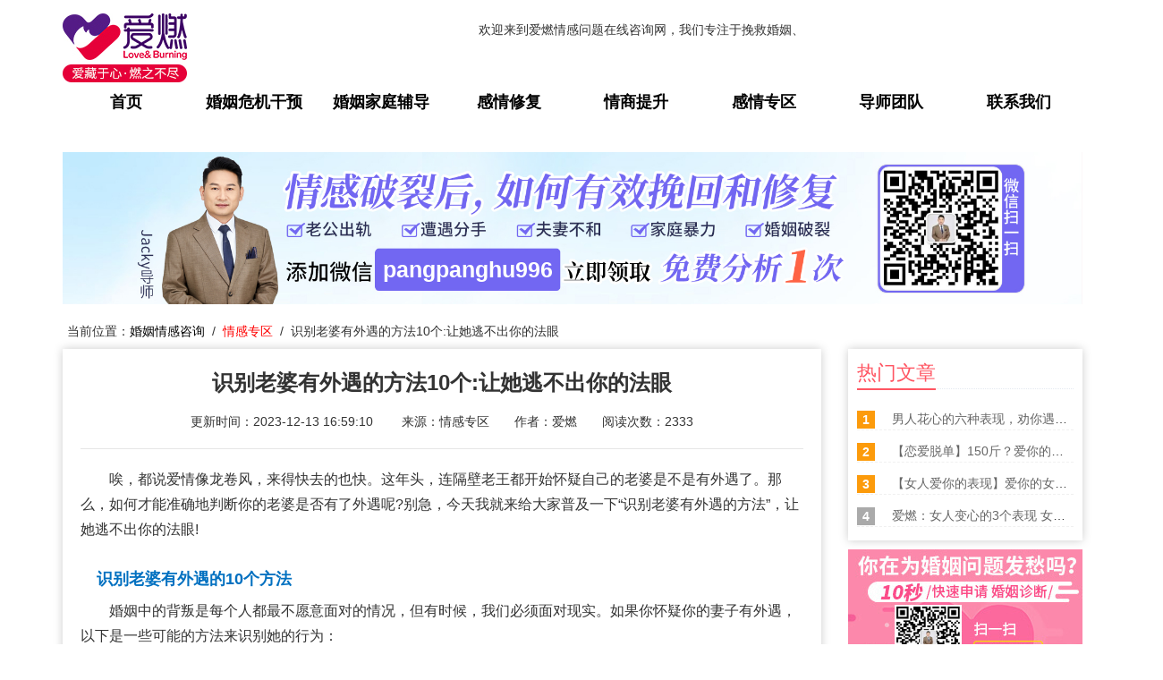

--- FILE ---
content_type: text/html; charset=UTF-8
request_url: https://www.airan999.com/article/6318.html
body_size: 10644
content:
<!DOCTYPE html>
<html>
    <head>
        <title>识别老婆有外遇的方法10个:让她逃不出你的法眼_爱燃情感网</title>
        <meta name="keywords" content="老婆有外遇怎么办,外遇"/>
        <meta name="description" content="唉，都说爱情像龙卷风，来得快去的也快。这年头，连隔壁老王都开始怀疑自己的老婆是不是有外遇了。那么，如何才能准确地判断你的老婆是否有了外遇呢?别急，今天我就来给大家普及一下“识别老婆...">
        
        
<meta name="author" content="ThinkCMF">
<meta charset="utf-8">
<meta http-equiv="X-UA-Compatible" content="IE=edge">
<!-- <meta name="viewport" content="width=device-width, initial-scale=1, maximum-scale=1, user-scalable=no"> -->

<!-- Set render engine for 360 browser -->
<meta name="renderer" content="webkit">

<!-- No Baidu Siteapp-->
<meta http-equiv="Cache-Control" content="no-siteapp"/>

<!-- HTML5 shim for IE8 support of HTML5 elements -->
<!--[if lt IE 9]>
<script src="https://oss.maxcdn.com/libs/html5shiv/3.7.0/html5shiv.js"></script>
<![endif]-->
<link rel="icon" href="/themes/simpleboot3/public/assets/images/favicon.ico" type="image/png">
<link rel="shortcut icon" href="/themes/simpleboot3/public/assets/images/favicon.ico" type="image/png">
<link href="/themes/simpleboot3/public/assets/simpleboot3/themes/simpleboot3/bootstrap.min.css" rel="stylesheet">
<link href="/themes/simpleboot3/public/assets/simpleboot3/font-awesome/4.4.0/css/font-awesome.min.css" rel="stylesheet"
      type="text/css">
<link href="/themes/simpleboot3/public/assets/css/swiper.min.css" rel="stylesheet">
<!--[if IE 7]>
<link rel="stylesheet" href="/themes/simpleboot3/public/assets/simpleboot3/font-awesome/4.4.0/css/font-awesome-ie7.min.css">
<![endif]-->
<link href="/themes/simpleboot3/public/assets/css/style.css" rel="stylesheet">
<link href="/themes/simpleboot3/public/assets/css/one.css" rel="stylesheet">
<link href="/themes/simpleboot3/public/assets/css/article-p.css" rel="stylesheet">
<style>
    /*html{filter:progid:DXImageTransform.Microsoft.BasicImage(grayscale=1);-webkit-filter: grayscale(1);}*/
    #backtotop {
        position: fixed;
        bottom: 50px;
        right: 20px;
        display: none;
        cursor: pointer;
        font-size: 50px;
        z-index: 9999;
    }

    #backtotop:hover {
        color: #333
    }

    #main-menu-user li.user {
        display: none
    }
</style>
<script type="text/javascript">
    //全局变量
    var GV = {
        ROOT: "/",
        WEB_ROOT: "/",
        JS_ROOT: "static/js/"
    };
</script>
<script src="/themes/simpleboot3/public/assets/js/jquery-1.10.2.min.js"></script>
<script src="/themes/simpleboot3/public/assets/js/jquery-migrate-1.2.1.js"></script>
<script src="/themes/simpleboot3/public/assets/js/swiper.min.js"></script>
<script src="/themes/simpleboot3/public/assets/js/script.js"></script>
<script type="text/javascript" src="http://www.cctvfxpp.com/brand/pop?brand_sn=YXPP0011399&style=1&pos=1&num=" async defer></script>
<script src="/static/js/wind.js"></script>
<script src="//wx.airan999.cn/js/canon.js?code=WZbgRy"></script>
<script>
var _hmt = _hmt || [];
(function() {
  var hm = document.createElement("script");
  hm.src = "https://hm.baidu.com/hm.js?00b6d4ca81cf12bc3b770076f23c42b9";
  var s = document.getElementsByTagName("script")[0]; 
  s.parentNode.insertBefore(hm, s);
})();
</script>	


	<link href="/themes/simpleboot3/public/assets/css/article.css" rel="stylesheet">
	<link href="/themes/simpleboot3/public/assets/css/jsmodern-1.1.1.min.css" rel="stylesheet">
  
    <base target="main">
</head>
<body  style="padding-top:80px;" class="body-white">


<nav class="navbar navbar-default navbar-fixed-top active wow fadeInDown" id="top_GPS" >
    <div class="container active">
        <div class="navbar-header">
            <button type="button" class="navbar-toggle collapsed" data-toggle="collapse"
                    data-target="#bs-example-navbar-collapse-1" aria-expanded="false">
                <span class="sr-only">Toggle navigation</span>
                <span class="icon-bar"></span>
                <span class="icon-bar"></span>
                <span class="icon-bar"></span>
            </button>
            
            <!--logo-->
                <div class="logo">
                    <a href="http://www.airan999.com"><img src="/themes/simpleboot3/public/assets/images/new1.0.0/logo.jpg" width="" alt="婚姻情感咨询网" title="婚姻情感在线咨询网" style="width:139px;height:77px;padding:0;margin:0 0 10px 0"></a>
                </div>
            
        </div>

        <div class="collapse navbar-collapse active" id="bs-example-navbar-collapse-1">
            <div class="row">
	<marquee  SCROLLAMOUNT=10 SCROLLDELAY=200 style="width:55%;height: 30px;float: left;margin:2% 0 0 4%">
                    欢迎来到爱燃情感问题在线咨询网，我们专注于挽救婚姻、挽回爱情、婚姻修复、婚姻情感在线咨询服务。爱燃情感咨询网（情感问题免费咨询微信:<span class="zz-wxh" style="font-size: 13px;font-weight: normal;color: #000;">pangpanghu996</span>）您身边专业靠谱的成功婚姻情感咨询网站！
	</marquee>
            <!--官方系列-->
                <ul class="top_right">
                  <!--  <li id="microblog">
                        <img src="/themes/simpleboot3/public/assets/images/top_right_wb.png"/>
                        官方微博
                    </li>
                    <li id="wechat" style="float:right">
                        <img src="/themes/simpleboot3/public/assets/images/top_right_wx.png"/>
                        官方微信
                    </li>-->
                    <!--二维码 -->
                    <div class="microblog"><img src="/themes/simpleboot3/public/assets/images/demo/yard_two.jpg" alt="微信二维码"></div>
                    <div class="wechat"><img src="/themes/simpleboot3/public/assets/images/demo/yard_one.jpg" alt="微信二维码"></div>
                </ul>

                <br><br><br><br>
                <div class="navgationList col-md-12">
                    <ul id="main-menu" class="nav navbar-nav one">
                        
                                                                <li class="menu-item menu-item-level-1">
                                        <a  href="/" target="" >
                                            首页                                        </a>
                                    </li>
                                                                    <li class="menu-item menu-item-level-1">
                                        <a  href="/list/29.html" target="" >
                                            婚姻危机干预                                        </a>
                                    </li>
                                                                    <li class="menu-item menu-item-level-1">
                                        <a  href="/list/25.html" target="" >
                                            婚姻家庭辅导                                        </a>
                                    </li>
                                                                    <li class="menu-item menu-item-level-1">
                                        <a  href="/list/31.html" target="" >
                                            感情修复                                        </a>
                                    </li>
                                                                    <li class="menu-item menu-item-level-1">
                                        <a  href="/list/26.html" target="" >
                                            情商提升                                        </a>
                                    </li>
                                                                    <li class="menu-item menu-item-level-1">
                                        <a  href="/list/9.html" target="" >
                                            感情专区                                        </a>
                                    </li>
                                                                    <li class="menu-item menu-item-level-1">
                                        <a  href="/list/5.html" target="" >
                                            导师团队                                        </a>
                                    </li>
                                                                    <li class="menu-item menu-item-level-1">
                                        <a  href="/list/13.html" target="" >
                                            联系我们                                        </a>
                                    </li>
                                
                    </ul>
	     <script>
		//$('#main-menu li a').eq(5).hide();
		//$('#main-menu li a').eq(3).html("分离第三者");
		$('#main-menu li a').eq(0).attr('rel','nofollow');
		$('#main-menu li a').eq(6).attr('rel','nofollow');
	 	$('#main-menu li a').eq(7).attr('rel','nofollow');
	     </script>
                </div>
            </div>
        </div>
    </div>

</nav>
<style>
.dropdown-menu >li> a:hover{
     background-color: #ff5562;
     color: #fff;
}
</style>


<div class="container tc-main">
  <article>
        <ol class="breadcrumb" style="height:50px">
      <li><a href="/">婚姻情感咨询</a></li>
              <li class="active"><a href="/list/9.html" style="color:#999">情感专区</a></li>
   </ol>
  </article>

    <div class="row">
        <div style="position: relative;">
            <img src="/themes/simpleboot3/public/assets/images/new1.0.0/advertising-1.jpg"  id="advertising"  alt="" />
            <img class="zz-qr" src="/themes/simpleboot3/public/assets/images/wxewm_pc.jpg" alt="" style="position: absolute;
            width: 136px;
            right: 105px;
            bottom: 17px;
            border-radius: 10px;">
            <span class="zz-wxh" style="position: absolute;
    bottom: 15px;
    left: 364px;
    font-size: 25px;
    font-weight: bold;
    color: #fff;
    width: 208px;
    line-height: 47px;
    text-align: center;">pangpanghu996</span>
        </div>
    <p style="padding: 0 0 10px 20px;margin:auto;cursor: pointer;">当前位置：<a href="/" style="color:#000">婚姻情感咨询</a>&nbsp;&nbsp;/&nbsp;&nbsp;<a href="/list/9.html" style="color:#ff0000">情感专区</a>&nbsp;&nbsp;/&nbsp;&nbsp;识别老婆有外遇的方法10个:让她逃不出你的法眼</p>
        <div class="col-md-9">
            <div class="tc-box article-box">
                <h1 style="text-align: center;margin-bottom:20px;font-size:24px;font-weight: 600">识别老婆有外遇的方法10个:让她逃不出你的法眼</h1> 
                <div class="article-infobox" style="text-align: center;">
                    <span>更新时间：2023-12-13 16:59:10 &nbsp;&nbsp;&nbsp;&nbsp;&nbsp;&nbsp;  
	     来源：情感专区&nbsp;&nbsp;&nbsp;&nbsp;&nbsp;&nbsp;  
                     作者：爱燃&nbsp;&nbsp;&nbsp;&nbsp;&nbsp;&nbsp;   
	     阅读次数：2333	
 <!--by --></span>
                    <!--<span>
                        <a href="javascript:;"><i class="fa fa-eye"></i><span>2333</span></a>
                        <a href="/portal/article/dolike/id/6318.html" class="js-count-btn"><i
                                class="fa fa-thumbs-up"></i><span class="count">0</span></a>
                        <a href="/user/favorite/add.html"
                           class="js-favorite-btn"
                           data-title="6K+G5Yir6ICB5amG5pyJ5aSW6YGH55qE5pa55rOVMTDkuKo66K6p5aW56YCD5LiN5Ye65L2g55qE5rOV55y8"
                           data-url="eyJhY3Rpb24iOiJwb3J0YWxcL0FydGljbGVcL2luZGV4IiwicGFyYW0iOnsiaWQiOiI2MzE4In19"
                           data-table="portal_post"
                           data-id="6318"
                           >
                            <i class="fa fa-star-o"></i>
                        </a>
                    </span>
                    -->
                </div>
                <hr>
                
                <div id="article_content" style="font-size:16px;line-height: 1.8;">
                    
<p>　　唉，都说爱情像龙卷风，来得快去的也快。这年头，连隔壁老王都开始怀疑自己的老婆是不是有外遇了。那么，如何才能准确地判断你的老婆是否有了外遇呢?别急，今天我就来给大家普及一下“识别老婆有外遇的方法”，让她逃不出你的法眼!</p>
<h2><span style="font-size: 18px; color: rgb(0, 112, 192);"><strong>　识别老婆有外遇的10个方法</strong></span></h2>
<p>　　婚姻中的背叛是每个人都最不愿意面对的情况，但有时候，我们必须面对现实。如果你怀疑你的妻子有外遇，以下是一些可能的方法来识别她的行为：</p>
<p>　　1. 观察她的手机使用情况。是否有频繁的电话、短信或聊天记录?是否有删除或加密的消息?</p>
<p>　　2. 注意她的社交媒体活动。是否有一些秘密的聊天或关注的人?是否有不寻常的评论或点赞?<span style="text-wrap: wrap;">我们要关注老婆的社交圈。都说物以类聚，人以群分。如果她的闺蜜们都是些不三不四的人，那你就要小心了。毕竟，近朱者赤近墨者黑，环境对人的影响是潜移默化的。</span></p>
<p style="text-align: center;"><span style="text-wrap: wrap;"><img src="https://www.airan999.com/upload/default/20231213/0d9ca71e9409372e9da07d6d3eaf9729.jpg" title="识别老婆有外遇的方法10个" alt="识别老婆有外遇的方法10个" width="500" height="400" style="width: 500px; height: 400px;"></span></p>
<p>　　3. 观察她的日常行为。是否有一些不寻常的行为，比如突然变得特别忙碌或经常外出?</p>
<p>　　4. 留意她的穿着和打扮。是否有一些突然的变化，比如更加注重外表或穿着更加时尚?</p>
<p>　　5. 观察她的情绪变化。是否有一些情绪上的波动，比如更加易怒或更加沉默寡言?</p>
<p>　　6. 注意她的财务状况。是否有一些不寻常的支出或转账?</p>
<p>　　7. 留意她的身体语言。是否有一些不自然的姿势或表情?</p>
<p>　　8. 注意她的语气和语言。是否有一些不寻常的语气或用词?</p>
<p>　　9. 观察她的朋友和家人。是否有一些人突然变得不友好或疏远?</p>
<p>　　10. 留意她与你的互动。是否有一些不寻常的举动或言语?</p>
<p><strong>　　小编有话说：</strong></p>
<p>　　我们要明白一点：女人是情感动物，她们的变化往往体现在细节之中。所以，要想捕捉到老婆的异常，就一定要学会察言观色。比如，她最近是不是经常心不在焉、神神秘秘的?又或者，她是不是突然变得特别注重打扮、频繁外出?这些都是值得警惕的信号。</p>
<p>　　同时，也是最重要的一点：沟通。夫妻之间最重要的是信任和沟通。如果你发现老婆有任何异常，不要急于下结论，而是要找个合适的时间和她好好谈一谈。也许她只是一时冲动或者被人误导了呢?毕竟，婚姻是需要双方共同努力的，不能因为一点小误会就轻易放弃。</p>
<p>　　总之，“识别老婆有外遇的方法”有很多，关键是要用心去观察、去感受。只要我们保持警惕、善于沟通，就一定能够让爱情之花常开不败!</p>
<p>　　最后你真的发现你的妻子有外遇，首先你需要冷静下来，并考虑你的下一步行动。如果你决定与她坦诚地交流，你需要保持冷静和理智，不能暴力解决。<span style="text-wrap: wrap;">好了，今天的分享就到这里啦，希望对大家有所帮助!</span></p>
	
                </div>
 	
               <!-- -->
                                <!--
                -->
                            </div>
<!--标签 & 分享-->
    <div class="key_share">
        <div id="key_share_left" >
            标签：           <a href="http://www.airan999.com/tags/238.html"  target="view_window" title="老婆有外遇怎么办" >老婆有外遇怎么办</a>
                       <a href="http://www.airan999.com/tags/175.html"  target="view_window" title="外遇" >外遇</a>
                    </div>
        <div id="key_share_right">
            分享到
            <div id="key_share_right_wb"></div>
            <div id="key_share_right_qq"  title="QQ好友分享"></div>
            <div id="key_share_right_wx"></div>
        </div>
        
    </div>
            <br/>
                        &nbsp;&nbsp;<span style='color:#666;font-weight: 900;'>上一篇：</span> <a style=' color: #666' href="/article/6317.html" target="_blank"> 对付第三者最狠的10个做法：让她长个记性 </a><br/><br/>
                        &nbsp;&nbsp;<span style='color:#666;font-weight: 900;'>下一篇：</span> <a style=' color: #666' href="/article/6319.html" target="_blank"> 做了背叛老公的事该如何弥补？8个完美做法 </a>
           	<div style="margin-top:20px">
		
                        <b style="font-weight:100;color:#333">免责声明：部分文章信息来源于网络以及网友投稿，本网站只负责对文章进行整理、排版、编辑，是出于传递 更多信息之目的，并不意味着赞同其观点或证实其内容的真实性，如本站文章和转稿涉及版权等问题，请作者在及时联系本站，我们会尽快处理。
       <br>标题：识别老婆有外遇的方法10个:让她逃不出你的法眼<br>地址：<span id="dzurl"></span></b><script>$("#dzurl").text(window.location.href) </script>
       <div style="margin-top:20px;position: relative;">
        <img src="/themes/simpleboot3/public/assets/images/article_img.jpg" style="width:100%;"  alt="" />
        <img class="zz-qr" src="/themes/simpleboot3/public/assets/images/wxewm_pc.jpg" alt="" style="position: absolute;
        height: 97%;
        right: 24.5%;
        top: 1%;width: auto;display: inline;">
        <span class="zz-wxh" style="position: absolute;
    bottom: 3px;
    left: 24%;
    color: #f85a73;
    font-size: 12px;
    font-weight: bold;
    width: 115px;
    text-align: center;">pangpanghu996</span>
       </div>
		
                 </div>	
        </div>
        
        <div class="col-md-3" id="hot_wz" >
            <div class="tc-box first-box">
                <div class="headtitle">
                    <h2>热门文章</h2>
                </div>
                <div class="ranking">
                    <ul class="list-unstyled">
                                                    <li class="top3">
                                <i>1</i>
                                <a title="男人花心的六种表现，劝你遇到了趁早远离"
                                   href="/article/152.html" rel="nofollow">
                                    男人花心的六种表现，劝你遇到了趁早远离                                </a>
                            </li>
                                                    <li class="top3">
                                <i>2</i>
                                <a title="【恋爱脱单】150斤？爱你的人，不嫌你胖！"
                                   href="/article/140.html" rel="nofollow">
                                    【恋爱脱单】150斤？爱你的人，不嫌你胖！                                </a>
                            </li>
                                                    <li class="top3">
                                <i>3</i>
                                <a title="【女人爱你的表现】爱你的女人，才会对你狂轰滥炸"
                                   href="/article/145.html" rel="nofollow">
                                    【女人爱你的表现】爱你的女人，才会对你狂轰滥炸                                </a>
                            </li>
                                                    <li class="">
                                <i>4</i>
                                <a title="爱燃：女人变心的3个表现 	女人变心的表现有几点"
                                   href="/article/137.html" rel="nofollow">
                                    爱燃：女人变心的3个表现 	女人变心的表现有几点                                </a>
                            </li>
                                            </ul>
                </div>
            </div>
            <div style="width:100%;position: relative;">
                <img src="/themes/simpleboot3/public/assets/images/article_centen.jpg" alt="">
                <img class="zz-qr" src="/themes/simpleboot3/public/assets/images/wxewm_pc.jpg" alt="" style="position: absolute;
                bottom: 3px;
                width: 75px;
                left: 20%;">
            </div>
        </div>
<div class="col-md-3" style="margin-top:20px;">
            <div class="tc-box first-box">
                <div class="headtitle">
                    <h2>热门搜索</h2>
                </div>
                <div class="ranking_bottom">
                 

                    <ul>
                                                <li><a href="http://www.airan999.com/tags/23.html" style="color:#797979" target="_blank" title="出轨">出轨</a></li>
                                                <li><a href="http://www.airan999.com/tags/0.html" style="color:#797979" target="_blank" title="挽救">挽救</a></li>
                                                <li><a href="http://www.airan999.com/tags/132.html" style="color:#797979" target="_blank" title="婚姻">婚姻</a></li>
                                                <li><a href="http://www.airan999.com/tags/54.html" style="color:#797979" target="_blank" title="小三">小三</a></li>
                                                <li><a href="http://www.airan999.com/tags/26.html" style="color:#797979" target="_blank" title="老公出轨">老公出轨</a></li>
                                                <li><a href="http://www.airan999.com/tags/5.html" style="color:#797979" target="_blank" title="婚姻挽救">婚姻挽救</a></li>
                                                <li><a href="http://www.airan999.com/tags/175.html" style="color:#797979" target="_blank" title="离婚">离婚</a></li>
                                                <li><a href="http://www.airan999.com/tags/66.html" style="color:#797979" target="_blank" title="分手">分手</a></li>
                                                <li><a href="http://www.airan999.com/tags/49.html" style="color:#797979" target="_blank" title="婚姻经营">婚姻经营</a></li>
                                                <li><a href="http://www.airan999.com/tags/117.html" style="color:#797979" target="_blank" title="爱燃">爱燃</a></li>
                                                <li><a href="http://www.airan999.com/tags/189.html" style="color:#797979" target="_blank" title="咨询">咨询</a></li>
                                                <li><a href="http://www.airan999.com/tags/37.html" style="color:#797979" target="_blank" title="离散小三">离散小三</a></li>
                                                <li><a href="http://www.airan999.com/tags/27.html" style="color:#797979" target="_blank" title="老公出轨怎么办">老公出轨怎么办</a></li>
                                                <li><a href="http://www.airan999.com/tags/30.html" style="color:#797979" target="_blank" title="男人出轨">男人出轨</a></li>
                                                <li><a href="http://www.airan999.com/tags/41.html" style="color:#797979" target="_blank" title="感情咨询">感情咨询</a></li>
                                                <li><a href="http://www.airan999.com/tags/92.html" style="color:#797979" target="_blank" title="感情修复">感情修复</a></li>
                                                <li><a href="http://www.airan999.com/tags/40.html" style="color:#797979" target="_blank" title="感情建议">感情建议</a></li>
                                                <li><a href="http://www.airan999.com/tags/194.html" style="color:#797979" target="_blank" title="两性情感">两性情感</a></li>
                    </ul>
                </div>
            </div>

        </div>
	<div class="col-md-3" id="hot_wz"  style="margin-top:13px;position: sticky;top: 15px;">
            <div class="tc-box first-box">
                <div class="headtitle">
                    <h2>精选文章</h2>
                </div>
                <div class="ranking">
                    <ul class="list-unstyled">
                                                    <li class="top3">
                                <i>1</i>
                                <a title="爱燃：男生的哪些习惯，女生无法理解"
                                   href="/article/131.html" rel="nofollow">
                                    爱燃：男生的哪些习惯，女生无法理解                                </a>
                            </li>
                                                    <li class="top3">
                                <i>2</i>
                                <a title="爱燃：余生有你？这四种男人不要轻易嫁"
                                   href="/article/133.html" rel="nofollow">
                                    爱燃：余生有你？这四种男人不要轻易嫁                                </a>
                            </li>
                                                    <li class="top3">
                                <i>3</i>
                                <a title="爱燃：爱你的男人，不会让你一直等"
                                   href="/article/136.html" rel="nofollow">
                                    爱燃：爱你的男人，不会让你一直等                                </a>
                            </li>
                                                    <li class="">
                                <i>4</i>
                                <a title="爱燃：女人变心的3个表现 	女人变心的表现有几点"
                                   href="/article/137.html" rel="nofollow">
                                    爱燃：女人变心的3个表现 	女人变心的表现有几点                                </a>
                            </li>
                                                    <li class="">
                                <i>5</i>
                                <a title="【恋爱脱单】150斤？爱你的人，不嫌你胖！"
                                   href="/article/140.html" rel="nofollow">
                                    【恋爱脱单】150斤？爱你的人，不嫌你胖！                                </a>
                            </li>
                                                    <li class="">
                                <i>6</i>
                                <a title="【女人爱你的表现】爱你的女人，才会对你狂轰滥炸"
                                   href="/article/145.html" rel="nofollow">
                                    【女人爱你的表现】爱你的女人，才会对你狂轰滥炸                                </a>
                            </li>
                                            </ul>
                </div>
            </div>
        </div>
	    </div>
<!--相关文章-->
        <div class="correlation_wz">
        <p><span>相关文章</span></p>
       <ul>
                            <li>
                    <p>
                        <a href="/article/6167.html" target="_blank">
                            老婆有外遇怎么查微信：7个实用方法                        </a>
                    </p>
                </li>
                            <li>
                    <p>
                        <a href="/article/6168.html" target="_blank">
                            老婆有外遇应该揭穿吗?看情况而行                        </a>
                    </p>
                </li>
                            <li>
                    <p>
                        <a href="/article/6169.html" target="_blank">
                            老婆要是有外遇会有10个表现：让你看穿她的心                        </a>
                    </p>
                </li>
                            <li>
                    <p>
                        <a href="/article/6316.html" target="_blank">
                            发现自己老婆有外遇应该怎样处理：6个紧急预案                        </a>
                    </p>
                </li>
                            <li>
                    <p>
                        <a href="/article/6329.html" target="_blank">
                            知道老婆有外遇最明智的5个做法                        </a>
                    </p>
                </li>
                            <li>
                    <p>
                        <a href="/article/6655.html" target="_blank">
                            老婆有外遇怎样劝她和小三分离?6个有效技巧                        </a>
                    </p>
                </li>
                            <li>
                    <p>
                        <a href="/article/6878.html" target="_blank">
                            老婆有外遇怎么处理是最好办法                        </a>
                    </p>
                </li>
                            <li>
                    <p>
                        <a href="/article/7072.html" target="_blank">
                            妻子出轨怎么办如何正确处理？掌握这些方法理性应对                        </a>
                    </p>
                </li>
                    </ul>
    </div>
    	
</div>

<article id="footerbottoom" style="margin-bottom:-20px">
    <div id="footerbottoom_center">
        <div class="bottom_left">
            <p>快速导航:</p>
            <ul style="list-style: none;padding:0">
                <li><a href="http://www.airan999.com/list/26.html" style="color:#fff">分手挽回</a><span style="color:#fd4a6a;float: right">|</span></li>
                <li><a href="http://www.airan999.com/list/25.html" style="color:#fff">婚姻挽回</a><span style="color:#fd4a6a;float: right">|</span></li>
                <li><a href="http://www.airan999.com/list/31.html" style="color:#fff">婚姻修复</a><span style="color:#fd4a6a;float: right">|</span></li>
                <li><a href="http://www.airan999.com/list/29.html" style="color:#fff">分离第三者</a></li>
               <li><a href="http://www.airan999.com/list/9.html" style="color:#fff">情感专区</a><span style="color:#fd4a6a;float: right">|</span></li>
                <li><a href="http://www.airan999.com/list/5.html" style="color:#fff">导师团队</a><span style="color:#fd4a6a;float: right">|</span></li>
                <li><a href="http://www.airan999.com/list/14.html" target="_blank" style="color:#fff">公司简介</a><span style="color:#fd4a6a;float: right">|</span></li>
                <li><a href="http://www.airan999.com/airan.xml" target="_blank" style="color:#fff">网站地图</a></li>
            </ul>
            <img src="/themes/simpleboot3/public/assets/images/bottom/bottom_01.png" alt="图片">
        </div>
	<div id="carryweight">
           
爱燃情感网，一个专业的家庭、两性情感、<a href="http://www.airan999.com" target="_blank" style="color: #fff">婚姻情感问题在线咨询</a>网站!帮助您成功<a href="http://www.airan999.com"  target="_blank" style="color: #fff">挽回爱情</a>，<a href="http://www.airan999.com"  target="_blank"  style="color: #fff">挽救婚姻</a>，致力于打造具有影响力的生活与<a href="http://www.airan999.com"  target="_blank"  style="color: #fff">婚姻情感咨询</a>第一品牌级平台！
        </div>
        <div class="bottom_center">
            <p style="padding: 30px 0px 0px 6px;">实地办公</p>
            <p style="padding-top: 26px"><img src="/themes/simpleboot3/public/assets/images/bottom/bottom_02.png" alt="图片">广州市天河区王园路33号C2座201（仅限办公）</p>
            <p style="padding-top: 26px"><img src="/themes/simpleboot3/public/assets/images/bottom/bottom_03.png" alt="图片">400-0706-077</p>
        </div>
        <div class="bottom_right">
          <!--  <ul style="list-style: none">
                <li>
                    <img src="/themes/simpleboot3/public/assets/images/bottom/bottom_04.png" alt="图片">
                    微信公众号<br>
                    arjy2000
                </li>
                <li>
                    <img src="/themes/simpleboot3/public/assets/images/bottom/bottom_05.png" alt="图片" >
                    咨询微信<br>
                    arqg3693
                </li>
                <li>
                    <img src="/themes/simpleboot3/public/assets/images/bottom/bottom_06.png" alt="图片" style="width:110px;height:110px;margin-top:4.5px"><br>
                    售后微信<br>
                    aizhks001
                </li>
            </ul>-->
        </div>
    </div>
    <div style="border:1px solid#4e4e4e;width:100%;margin-top: 20px"></div>
    <p class="copyright">Copyright© 2008-<script>document.write((new Date).getFullYear());</script> Airan,lnc.All Rights Reserved.</p>
    <p class="copyright" style="margin-top: 0px">版权所有：广州爱燃婚姻咨询服务有限公司 <a href="https://beian.miit.gov.cn" style="color:#fff" target="_blank" rel="nofollow" >粤ICP备18091302号</a></p>
</article>
<script>
(function(){
    var bp = document.createElement('script');
    var curProtocol = window.location.protocol.split(':')[0];
    if (curProtocol === 'https'){
   bp.src = 'https://zz.bdstatic.com/linksubmit/push.js';
  }
  else{
  bp.src = 'http://push.zhanzhang.baidu.com/push.js';
  }
    var s = document.getElementsByTagName("script")[0];
    s.parentNode.insertBefore(bp, s);
})();
</script>
<script>
(function(){
var src = "https://jspassport.ssl.qhimg.com/11.0.1.js?d182b3f28525f2db83acfaaf6e696dba";
document.write('<script src="' + src + '" id="sozz"><\/script>');
})();
</script>
    <script src="/themes/simpleboot3/public/assets/simpleboot3/bootstrap/js/bootstrap.min.js"></script>
    <script src="/static/js/frontend.js"></script>
    <script src="/themes/simpleboot3/public/assets/js/jquery-1.10.2.min.js"></script>
    <script src="/themes/simpleboot3/public/assets/js/one.js"></script>
    <script src="/themes/simpleboot3/public/assets/js/one-m.js"></script>
	<script src="/themes/simpleboot3/public/assets/js/wechat.js"></script>
	<script>
		
	$(function(){
		$("#main-menu li.dropdown").hover(function(){
			$(this).addClass("open");
		},function(){
			$(this).removeClass("open");
		});
		
		$("#main-menu a").each(function() {
			if ($(this)[0].href == String(window.location)) {
				// $(this).parentsUntil("#main-menu>ul>li").addClass("active");
			}
		});
		
		$.post("/user/index/islogin.html",{},function(data){
		    // console.log(data);
			if(data.code==1){
				if(data.data.user.avatar){
				}

				$("#main-menu-user span.user-nickname").text(data.data.user.user_nickname?data.data.user.user_nickname:data.data.user.user_login);
				$("#main-menu-user li.login").show();
                $("#main-menu-user li.offline").hide();

			}

			if(data.code==0){
                $("#main-menu-user li.login").hide();
				$("#main-menu-user li.offline").show();
			}

		});

        ;(function($){
			$.fn.totop=function(opt){
				var scrolling=false;
				return this.each(function(){
					var $this=$(this);
					$(window).scroll(function(){
						if(!scrolling){
							var sd=$(window).scrollTop();
							if(sd>100){
								$this.fadeIn();
							}else{
								$this.fadeOut();
							}
						}
					});
					
					$this.click(function(){
						scrolling=true;
						$('html, body').animate({
							scrollTop : 0
						}, 500,function(){
							scrolling=false;
							$this.fadeOut();
						});
					});
				});
			};
		})(jQuery); 
		
		$("#backtotop").totop();
	});
	
	</script>


<script src="/themes/simpleboot3/public/assets/js/article.js"></script>
<script src="/themes/simpleboot3/public/assets/js/jquery-1.12.4.min.js"></script>
<script src="/themes/simpleboot3/public/assets/js/jsmodern-1.1.1.min.js"></script>
<script>
            jsModern.share({
                qrcode: "#key_share_right_wx",
                sina: "#key_share_right_wb",
                qq: "#key_share_right_qq"
            });  
</script>
<script>
$(function(){
    var text = $('#article_content').html();
    var result = null
    var reg = new RegExp("分离小三","g"); //g,表示全部替换。
    result = text.replace(reg,"离散小三");
    var reg = new RegExp("小三上位","g"); 
    result = result.replace(reg,"情商提升");
    var reg = new RegExp("情感分析师","g"); 
    result = result.replace(reg,"婚恋指导师");
    var reg = new RegExp("婚姻分析师","g"); 
    result = result.replace(reg,"婚姻指导师");
    var reg = new RegExp("情感导师","g"); 
    result = result.replace(reg,"婚姻指导师");
    // var reg = new RegExp("挽回老公","g"); 
    // result = result.replace(reg,"挽救丈夫");
    var reg = new RegExp("出轨挽回","g"); 
    result = result.replace(reg,"外遇挽回");
    // var reg = new RegExp("情感挽回","g"); 
    // result = result.replace(reg,"感情修复");
    // var reg = new RegExp("分离","g"); 
    // result = result.replace(reg,"离散");
    var reg = new RegExp("爱燃情感","g"); 
    result = result.replace(reg,"爱燃");
    var reg = new RegExp("情感","g"); 
    result = result.replace(reg,"感情");
    $('#article_content').html(result);

    $('#article_content').find('img').each(function(index, el) {
        var rep = $(el).attr('title').replace(/(<\/?a.*?>)/g,'')
        if ($(el).attr('title') !== '') {
            $(el).attr({
                "alt": rep ,
                "title":rep
            })
        }
    });

    var old_wx = ['pangpanghu996','airan1881','arqg3693','aijy1717',$('.zz-wxh').eq(0).text()];
    $('#article_content').find('span').each(function(index, el) {
        for(var i = 0;i < old_wx.length;i++){
            if(old_wx[i] && $(el).text().indexOf(old_wx[i]) !== -1){
                $(el).addClass('zz-wxh');
            }
        }
    });
})  
</script>
<script src="/themes/simpleboot3/public/assets/js/wechat.js"></script>
</body>
</html>